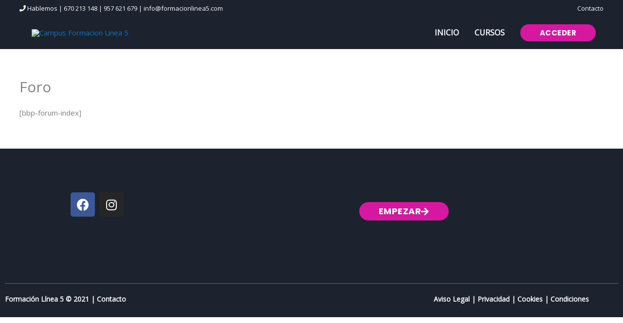

--- FILE ---
content_type: text/css
request_url: https://campusformacionlinea5.com/wp-content/uploads/elementor/css/post-49.css?ver=1768974963
body_size: 290
content:
.elementor-49 .elementor-element.elementor-element-7f5d3550:not(.elementor-motion-effects-element-type-background), .elementor-49 .elementor-element.elementor-element-7f5d3550 > .elementor-motion-effects-container > .elementor-motion-effects-layer{background-color:#1C232F;}.elementor-49 .elementor-element.elementor-element-7f5d3550{transition:background 0.3s, border 0.3s, border-radius 0.3s, box-shadow 0.3s;margin-top:0px;margin-bottom:0px;z-index:99;}.elementor-49 .elementor-element.elementor-element-7f5d3550 > .elementor-background-overlay{transition:background 0.3s, border-radius 0.3s, opacity 0.3s;}.elementor-49 .elementor-element.elementor-element-16507a35{margin-top:70px;margin-bottom:80px;}.elementor-49 .elementor-element.elementor-element-226cd05{--grid-template-columns:repeat(0, auto);--grid-column-gap:5px;--grid-row-gap:0px;}.elementor-49 .elementor-element.elementor-element-226cd05 .elementor-widget-container{text-align:center;}.elementor-49 .elementor-element.elementor-element-710a0d7{text-align:center;}.elementor-49 .elementor-element.elementor-element-3b88bbff{text-align:center;}.elementor-49 .elementor-element.elementor-element-3b88bbff .elementor-heading-title{font-size:35px;font-weight:bold;line-height:1.2em;color:#ffffff;}.elementor-49 .elementor-element.elementor-element-5604f9ac > .elementor-widget-container{margin:20px 0px 0px 0px;}.elementor-49 .elementor-element.elementor-element-5604f9ac .elementor-button-content-wrapper{flex-direction:row-reverse;}.elementor-49 .elementor-element.elementor-element-5604f9ac .elementor-button .elementor-button-content-wrapper{gap:10px;}.elementor-49 .elementor-element.elementor-element-2b9b43f7{border-style:solid;border-width:1px 0px 0px 0px;border-color:rgba(255,249,249,0.3);padding:15px 0px 10px 0px;}.elementor-49 .elementor-element.elementor-element-6f8bf8bb > .elementor-element-populated{padding:10px 10px 10px 0px;}.elementor-49 .elementor-element.elementor-element-39fdefc8 .elementor-heading-title{font-size:14px;font-weight:600;color:#ffffff;}.elementor-49 .elementor-element.elementor-element-6ca89995 > .elementor-element-populated{padding:10px 0px 10px 10px;}.elementor-49 .elementor-element.elementor-element-4037d553{text-align:end;}.elementor-49 .elementor-element.elementor-element-4037d553 .elementor-heading-title{font-size:14px;font-weight:600;color:#ffffff;}.elementor-theme-builder-content-area{height:400px;}.elementor-location-header:before, .elementor-location-footer:before{content:"";display:table;clear:both;}@media(min-width:768px){.elementor-49 .elementor-element.elementor-element-38d2e3e{width:30.118%;}.elementor-49 .elementor-element.elementor-element-4592dad7{width:69.882%;}}@media(max-width:767px){.elementor-49 .elementor-element.elementor-element-7f5d3550{padding:20px 0px 0px 0px;}.elementor-49 .elementor-element.elementor-element-5687a6d8 > .elementor-element-populated{padding:0px 0px 0px 0px;}.elementor-49 .elementor-element.elementor-element-3b88bbff .elementor-heading-title{font-size:20px;line-height:1.5em;}.elementor-49 .elementor-element.elementor-element-6f8bf8bb > .elementor-element-populated{padding:0px 0px 10px 0px;}.elementor-49 .elementor-element.elementor-element-39fdefc8 > .elementor-widget-container{padding:5px 0px 0px 0px;}.elementor-49 .elementor-element.elementor-element-39fdefc8{text-align:center;}.elementor-49 .elementor-element.elementor-element-39fdefc8 .elementor-heading-title{font-size:12px;}.elementor-49 .elementor-element.elementor-element-6ca89995 > .elementor-element-populated{padding:0px 0px 10px 0px;}.elementor-49 .elementor-element.elementor-element-4037d553{text-align:center;}.elementor-49 .elementor-element.elementor-element-4037d553 .elementor-heading-title{font-size:12px;}}

--- FILE ---
content_type: text/css
request_url: https://campusformacionlinea5.com/wp-content/uploads/elementor/css/post-12639.css?ver=1768974963
body_size: 390
content:
.elementor-12639 .elementor-element.elementor-element-d766d14{text-align:center;}.elementor-12639 .elementor-element.elementor-element-d766d14 .elementor-heading-title{font-family:"Archivo Narrow", Sans-serif;font-size:32px;font-weight:100;text-transform:uppercase;color:#000000;}.elementor-12639 .elementor-element.elementor-element-7339c803 > .elementor-widget-container{margin:-2px 0px -3px 0px;padding:-33px -33px -33px -33px;}.elementor-12639 .elementor-element.elementor-element-7339c803{text-align:center;}.elementor-12639 .elementor-element.elementor-element-7339c803 .elementor-heading-title{font-family:"Archivo Narrow", Sans-serif;font-size:20px;text-transform:uppercase;color:#000000;}.elementor-12639 .elementor-element.elementor-element-411d1dc3 > .elementor-container{max-width:814px;}.elementor-12639 .elementor-element.elementor-element-411d1dc3{margin-top:-39px;margin-bottom:-39px;padding:30px 0px 30px 0px;}.elementor-12639 .elementor-element.elementor-element-d7ef632 .elementor-price-table__button{background-color:var( --e-global-color-8517b13 );}.elementor-12639 .elementor-element.elementor-element-d7ef632{--e-price-table-header-background-color:var( --e-global-color-8517b13 );}.elementor-12639 .elementor-element.elementor-element-d7ef632 .elementor-price-table__currency, .elementor-12639 .elementor-element.elementor-element-d7ef632 .elementor-price-table__integer-part, .elementor-12639 .elementor-element.elementor-element-d7ef632 .elementor-price-table__fractional-part{color:var( --e-global-color-30b504f );}.elementor-12639 .elementor-element.elementor-element-d7ef632 .elementor-price-table__currency{align-self:center;}.elementor-12639 .elementor-element.elementor-element-d7ef632 .elementor-price-table__after-price{justify-content:flex-start;}.elementor-12639 .elementor-element.elementor-element-d7ef632 .elementor-price-table__features-list li:before{border-top-style:solid;border-top-color:#ddd;border-top-width:2px;margin-top:15px;margin-bottom:15px;}.elementor-12639 .elementor-element.elementor-element-0750dab .elementor-price-table__button{background-color:var( --e-global-color-8517b13 );}.elementor-12639 .elementor-element.elementor-element-0750dab{--e-price-table-header-background-color:var( --e-global-color-8517b13 );}.elementor-12639 .elementor-element.elementor-element-0750dab .elementor-price-table__currency, .elementor-12639 .elementor-element.elementor-element-0750dab .elementor-price-table__integer-part, .elementor-12639 .elementor-element.elementor-element-0750dab .elementor-price-table__fractional-part{color:var( --e-global-color-30b504f );}.elementor-12639 .elementor-element.elementor-element-0750dab .elementor-price-table__currency{align-self:center;}.elementor-12639 .elementor-element.elementor-element-0750dab .elementor-price-table__after-price{justify-content:flex-start;}.elementor-12639 .elementor-element.elementor-element-0750dab .elementor-price-table__features-list li:before{border-top-style:solid;border-top-color:#ddd;border-top-width:2px;margin-top:15px;margin-bottom:15px;}.elementor-12639 .elementor-element.elementor-element-0750dab .elementor-ribbon-inner{color:#ffffff;}#elementor-popup-modal-12639 .dialog-widget-content{animation-duration:1.2s;box-shadow:2px 2px 40px 1px rgba(0,0,0,0.09);}#elementor-popup-modal-12639{background-color:rgba(255,255,255,0.9);justify-content:center;align-items:center;pointer-events:all;}#elementor-popup-modal-12639 .dialog-message{width:660px;height:auto;}#elementor-popup-modal-12639 .dialog-close-button{display:flex;font-size:24px;}#elementor-popup-modal-12639 .dialog-close-button i{color:#000000;}#elementor-popup-modal-12639 .dialog-close-button svg{fill:#000000;}#elementor-popup-modal-12639 .dialog-close-button:hover i{color:#ff0798;}@media(max-width:1024px){#elementor-popup-modal-12639 .dialog-message{width:80vw;}}@media(max-width:767px){.elementor-12639 .elementor-element.elementor-element-7339c803 > .elementor-widget-container{margin:30px 0px 0px 0px;}.elementor-12639 .elementor-element.elementor-element-411d1dc3{padding:0px 16px 0px 16px;}#elementor-popup-modal-12639{justify-content:center;align-items:center;}#elementor-popup-modal-12639 .dialog-message{padding:20% 0% 20% 0%;}}